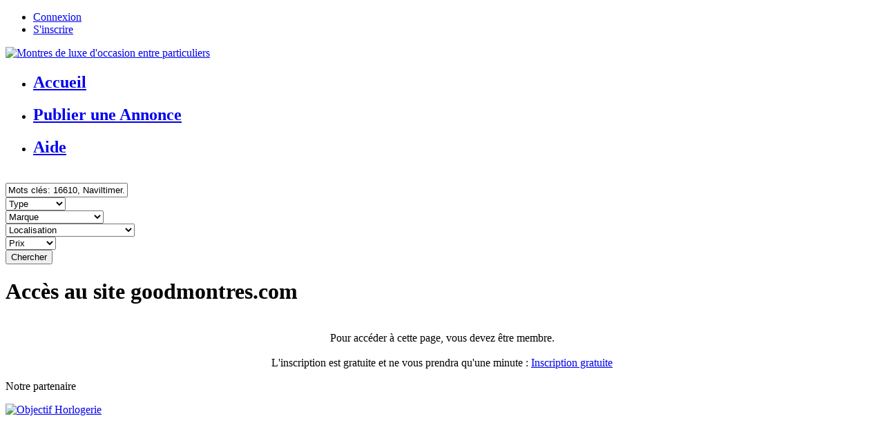

--- FILE ---
content_type: text/html
request_url: http://www.goodmontres.com/unknow.php
body_size: 4023
content:
<!DOCTYPE html>
<html lang="fr">
<head>
	<title>Good Montres : Montres de luxe d'occasion entre particuliers</title>
	
	<meta charset="utf-8" />
	<meta name="author" content="Antoine Chedebois" />
	<meta name="description" content="Annonces gratuites pour vendre et acheter montres de luxe neuves et d'occasion entre particuliers de marques Rolex, Breitling, Patek, Omega, Panerai..." />
	<meta name="keywords" lang="fr" content="montres de luxe occasion, occasion, breitling, panerai, rolex, omega, jaeger lecoultre, cartier, patek philippe, audemars piguet, pas cher, particuliers, promotion, petites annonces, hublot, franck muller, vintage, submariner, daytona," />
	<!--<meta name="language" content="fr" />-->
	
	<link href="images/favicon.ico" rel="icon" type="image/x-icon" />
	<link href="css/style.css" rel="stylesheet" type="text/css" />
	<link href="css/formulaire.css" rel="stylesheet" type="text/css" />
	
	<script language="javascript" type="text/javascript" src="js/jquery.js" ></script>
	<script language="javascript" type="text/javascript" src="js/jquery-ui.js" ></script>
	
	
	<link rel="stylesheet" type="text/css" href="css/theme/base/jquery.ui.all.css" />

	
	
	<!-- !!!!!!!!!!!!!!!!!!!!!!!!!!!!!!!!!!!!!!!!!!!!!!!!!!!!!!!!!!!!!!!!!!!!!!!!!!!!!!!!!!!!!!!!!!!!!!!!!!!!!!!!!!!!!!!! -->
	<link rel="stylesheet" type="text/css" href="js/multiselect/jquery.multiselect.css" />
	<link rel="stylesheet" type="text/css" href="js/multiselect/assets/style.css" />
	<link rel="stylesheet" type="text/css" href="js/multiselect/assets/prettify.css" />
	<script type="text/javascript" src="js/multiselect/assets/prettify.js"></script>
	<script type="text/javascript" src="js/multiselect/jquery.multiselect.js"></script>
	<script type="text/javascript" src="js/multiselect/jquery.multiselect.fr.js"></script>
	<!-- !!!!!!!!!!!!!!!!!!!!!!!!!!!!!!!!!!!!!!!!!!!!!!!!!!!!!!!!!!!!!!!!!!!!!!!!!!!!!!!!!!!!!!!!!!!!!!!!!!!!!!!!!!!!!!!! -->							
	
	
	
	
	
	
		
	
	<!--[if lte IE 6]>
	<style type="text/css" media="screen">
		body {behavior:url(js/csshover3.htc);}
	</style>
	<![endif]-->




















<script type="text/javascript">

  var _gaq = _gaq || [];
  _gaq.push(['_setAccount', 'UA-34551894-1']);
  _gaq.push(['_trackPageview']);

  (function() {
    var ga = document.createElement('script'); ga.type = 'text/javascript'; ga.async = true;
    ga.src = ('https:' == document.location.protocol ? 'https://ssl' : 'http://www') + '.google-analytics.com/ga.js';
    var s = document.getElementsByTagName('script')[0]; s.parentNode.insertBefore(ga, s);
  })();

</script></head>
<body>

<!-- début HEADER -->
<div id="conteneur_header">
    
	<div id="header">
	  
		<div id="connexion">
			                <ul>
                  <li style="margin-left:0px;"><a href="connexion-espace-membre">Connexion</a></li>
                  <li><a href="inscription-membre">S'inscrire</a></li>
                </ul>
            	  	</div>
		
		<div id="logo">
			<a href="http://www.goodmontres.com/petites-annonces-gratuites" title=""><img src="images/logo.png" alt="Montres de luxe d'occasion entre particuliers" style="border:none" /></a>
		</div>
		
		<div id="menu_principal">
			<ul>
			  <li><h2><a href="http://www.goodmontres.com/petites-annonces-gratuites" >Accueil</a></h2></li>
			  <li><h2><a href="deposer-une-annonce">Publier une Annonce</a></h2></li>
			  <li><h2><a href="questions-reponses">Aide</a></h2></li>
        	</ul>
		</div>
      
    </div>
</div>
<!-- Fin HEADER -->   

<!-- début CONTENU -->
	<div id="conteneur_contenu">
		<div id="contenu">     
			
			<!-- Menu haut de page Recherche -->
			<script type="text/javascript" src="ajax/listDepartement_search.js" ></script>
			<div id="conteneur_menu_recherche">
				
				
				<div id="titre_menu_recherche">
					<img src="images/titre_zone_recherche.jpg" alt="" />
				</div>
				
				<form action="http://www.goodmontres.com/petites-annonces" method="post" id="menu_recherche" name="menu_recherche">
						<input type="hidden" name="envoi" value="ok" />
						
												<input class="texte_search arrondi" type="text" value="Mots clés: 16610, Naviltimer..." onblur="if(this.value=='') this.value='Mots clés: 16610, Naviltimer...'" onfocus="if(this.value =='Mots clés: 16610, Naviltimer...' ) this.value=''" name="fnom_search" id="fnom_search">
						
						<div class="div_select arrondi">
							<select name="ftype_search" id="ftype_search" size="1" class="input_select">
								<option value="00">Type</option>
								<option value="1">Montre</option><option value="2">Accessoire</option><option value="3">Autres...</option>							</select>
						</div>
						
						<div class="div_select arrondi">
							<select name="fmarque_search" id="fmarque_search" size="1" class="input_select">
								<option value="00">Marque</option>
								<option value="1">A Lange & Söhne</option><option value="2">Alpina</option><option value="4">Audemars Piguet</option><option value="5">Baume & Mercier</option><option value="70">Bedat and Co</option><option value="6">Bell & Ross</option><option value="7">Blancpain</option><option value="8">Boucheron</option><option value="9">Breguet</option><option value="10">Breitling</option><option value="11">B.R.M</option><option value="12">Bulgari</option><option value="13">Cartier</option><option value="14">Casio</option><option value="67">Certina</option><option value="15">Chanel</option><option value="16">Chaumet</option><option value="17">Chopard</option><option value="18">Chronoswiss</option><option value="19">Citizen</option><option value="20">Corum</option><option value="21">Daniel Roth</option><option value="66">Dievas</option><option value="69">Dior</option><option value="22">Ebel</option><option value="23">Eterna</option><option value="26">Frédérique Constant</option><option value="27">Girard Perregaux</option><option value="28">Glashütte Original</option><option value="68">Gucci</option><option value="29">Hamilton</option><option value="71">Hermes</option><option value="30">Hublot Genève</option><option value="31">IWC</option><option value="32">Jaeger-LeCoultre</option><option value="72">Jaquet droz</option><option value="62">Lip</option><option value="33">Longines</option><option value="34">Maurice Lacroix</option><option value="35">Montblanc</option><option value="36">Omega</option><option value="65">Orient</option><option value="37">Oris</option><option value="38">Panerai</option><option value="39">Patek Philippe</option><option value="40">Perrelet</option><option value="41">Piaget</option><option value="42">Porsche Design</option><option value="43">Rado</option><option value="44">Richard Mille</option><option value="45">Roger Dubuis</option><option value="46">Rolex</option><option value="47">Seiko</option><option value="48">Sinn</option><option value="60">Stowa</option><option value="61">Swatch</option><option value="49">TAG Heuer</option><option value="50">Tissot</option><option value="51">Tudor</option><option value="52">Ulysse Nardin</option><option value="53">Universal Geneve</option><option value="54">Vacheron Constantin</option><option value="55">Vulcain</option><option value="63">Yema</option><option value="56">Zénith</option><option value="59">Autres...</option>							</select>
						</div>
						
						<div class="div_select arrondi">
							<select name="fregion_search" id="fregion_search" size="1" class="input_select">
								<option value="00" 
								>Localisation
								</option>
								<optgroup label="France">
								<option value="1">Alsace</option><option value="2">Aquitaine</option><option value="3">Auvergne</option><option value="4">Basse Normandie</option><option value="5">Bourgogne</option><option value="6">Bretagne</option><option value="7">Centre</option><option value="8">Champagne Ardenne</option><option value="9">Corse</option><option value="23">Départements d'outre-mer</option><option value="10">Franche Comte</option><option value="11">Haute Normandie</option><option value="12">Ile de France</option><option value="13">Languedoc Roussillon</option><option value="14">Limousin</option><option value="15">Lorraine</option><option value="16">Midi-Pyrénées</option><option value="17">Nord Pas de Calais</option><option value="18">P.A.C.A</option><option value="19">Pays de la Loire</option><option value="20">Picardie</option><option value="21">Poitou Charente</option><option value="22">Rhone Alpes</option><option value="24">Territoires d'outre-mer</option>									<option value="FR" >Toute la France</option>
								</optgroup>
								<optgroup label="Etranger">
								<option value="25">Belgique</option><option value="26">Luxembourg</option><option value="27">Suisse</option><option value="28">Monaco</option>									<option value="ALL" >Tous les pays limitrophes</option>
								</optgroup>
								<optgroup label="Recherche groupée">
									<option value="FR" >Toute la France</option>
									<option value="ALL" >Tous les pays limitrophes</option>
								</optgroup>
							</select>
						</div>
						
						<div class="div_select arrondi">
							<select name="fprix_search" id="fprix_search" size="1" class="input_select" >
								<option value="00" >Prix</option>
								<option value="1" >< 500 €</option>
								<option value="2" >< 1000 €</option>
								<option value="3" >< 2000 €</option>
								<option value="4" >< 3000 €</option>
								<option value="5" >< 4000 €</option>
								<option value="6" >< 5000 €</option>
								<option value="7" >> 5000 €</option>
							</select>
						</div>
						
						<input type="submit" name="fsubmit_search" value="Chercher" onclick="" class="submit_search arrondi" />
					
				</form>
			</div>
<div id="leftbar">
	<h1>Accès au site goodmontres.com</h1>
	
	<p style="text-align:center" class="content_page"><br />Pour accéder à cette page, vous devez être membre.<br /><br />
	L'inscription est gratuite et ne vous prendra qu'une minute : <a href="inscription-membre">Inscription gratuite</a></p>
</div>
<!-- FIN -->
<div id="rightbar">		
	
	<!-- BLOC ANNONCES PREMIUM --> 
	 

	
	<!-- BLOC PARTENAIRES -->
		<!-- début Bloc Membre -->
	<div class="conteneur_bloc_rightbar">
		
		<!-- titre du bloc -->
		<div class="titre_bloc_rightbar">
			Notre partenaire		</div>
		
		<p class="block_pub">
					<a href="admin_partenaires_cpt.php?a=14" title="Objectif Horlogerie" target="_blank">
						<img src="images/partenaires/1406489365-partenaire-oh.jpg" alt="Objectif Horlogerie" border="0" class="partenaire_img" />
					</a>	
				</p>		
	</div>
	
		
	
	<!-- BLOC ADDTHIS SUR PAGE DE VISU D'UNE ANNONCE -->
		
	
	<!-- BLOC GOOGLE ADSENSE SUR TOUTES LES PAGES -->
	<div style="clear:both;">&nbsp;</div>
			
	<div id="banniere_sidebar" style="margin-right: 2px;">			
		<script type="text/javascript"><!--
google_ad_client = "ca-pub-9886029845858458";
/* Bloc de droite */
google_ad_slot = "7997988541";
google_ad_width = 250;
google_ad_height = 250;
//-->
</script>
<script type="text/javascript"
src="http://pagead2.googlesyndication.com/pagead/show_ads.js">
</script>	</div>		
		
		
</div>
						<div id="banniere_bottom">

					<script type="text/javascript"><!--
google_ad_client = "ca-pub-9886029845858458";
/* Bloc bas */
google_ad_slot = "9074249040";
google_ad_width = 728;
google_ad_height = 90;
//-->
</script>
<script type="text/javascript"
src="http://pagead2.googlesyndication.com/pagead/show_ads.js">
</script>		
				</div>	
		
		</div>
	</div>
	<!-- Fin CONTENU -->
	
	<!-- Début FOOTER -->
	<div id="conteneur_footer">
		
		<div id="footer">
			
			<script type="text/javascript">
			<!--
			function AjouterFavoris(nom) {
				alert('Veuillez appuyer sur CTRL + D pour ajouter '+ nom +' à vos favoris.');
			}
			//-->
			</script>
			
			<div id="footer_ligne_1">
									<a href="inscription-membre">Inscription Gratuite</a>
								
				<a href="qui-sommes-nous">Mentions légales</a> 
				<a href="conditions-generales-utilisation">Règles de diffusion</a>
				<a href="charte-de-confiance">Charte de confiance</a>
				<a href="javascript:void(AjouterFavoris('Good Montres'));">Ajouter à mes favoris</a> 
				<a href="contactez-nous" style="border:none;">Nous contacter</a>
			</div>
			
			<div id="footer_ligne_2">
				
				<div id="social_networks">
					<a href="https://twitter.com/GoodMontres" title="Suivre Good Montres sur Twitter" target="_blank"><img src="images/logo_twitter.png" alt="" class="no_border" /></a>
					&nbsp;&nbsp;
					<a href="http://www.facebook.com/goodmontres" title="Suivre Good Montres sur Facebook" target="_blank"><img src="images/logo_facebook.png" alt="" class="no_border" /></a>
				</div>
				
				<div id="copyright">© 2012 Good Montres</div>
				
				
			</div>
		  
		  </div>
				
	</div>
	<!-- Fin FOOTER -->
	
</body>
</html>

--- FILE ---
content_type: text/html; charset=utf-8
request_url: https://www.google.com/recaptcha/api2/aframe
body_size: 269
content:
<!DOCTYPE HTML><html><head><meta http-equiv="content-type" content="text/html; charset=UTF-8"></head><body><script nonce="L0GgKFmkf83tqM8qn2XNzA">/** Anti-fraud and anti-abuse applications only. See google.com/recaptcha */ try{var clients={'sodar':'https://pagead2.googlesyndication.com/pagead/sodar?'};window.addEventListener("message",function(a){try{if(a.source===window.parent){var b=JSON.parse(a.data);var c=clients[b['id']];if(c){var d=document.createElement('img');d.src=c+b['params']+'&rc='+(localStorage.getItem("rc::a")?sessionStorage.getItem("rc::b"):"");window.document.body.appendChild(d);sessionStorage.setItem("rc::e",parseInt(sessionStorage.getItem("rc::e")||0)+1);localStorage.setItem("rc::h",'1769907584657');}}}catch(b){}});window.parent.postMessage("_grecaptcha_ready", "*");}catch(b){}</script></body></html>